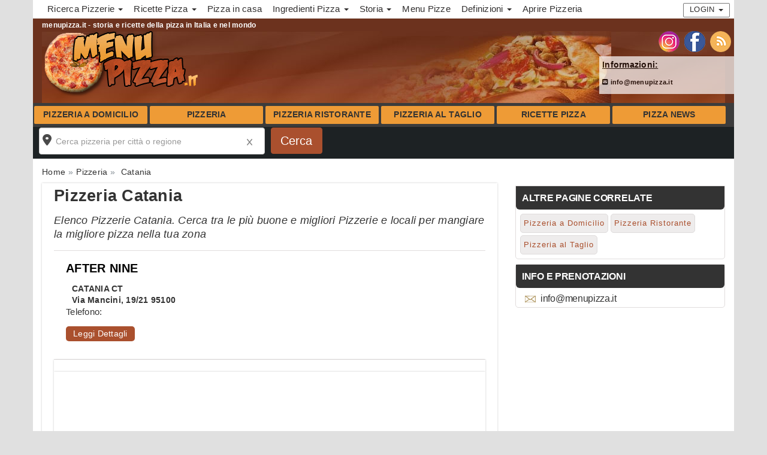

--- FILE ---
content_type: text/html; charset=UTF-8
request_url: https://www.menupizza.it/pizzeria/catania/
body_size: 9786
content:
 <!DOCTYPE html>
<html lang="it">
<head>
<meta charset="UTF-8">
<meta http-equiv="X-UA-Compatible" content="IE=edge">
<meta name="viewport" content="width=device-width, initial-scale=1">
<link rel="icon" type="image/x-icon" href="https://www.menupizza.it/cmsportal/site_model/model/1-Standard2-0/images/favicon.ico">
<title>Pizzeria Catania Menu Pizza  | Menupizza.it</title>
<meta name="description" content="Pizzeria Catania Menu Pizza: scopri i migliori Menu, Prezzi, Ingredienti e Ricette per mangiare le migliori pizze a Catania" />
<meta name="keywords" content="" />
<meta name="robots" content="index,follow" />
<link rel="canonical" href="https://www.menupizza.it/pizzeria/catania/" />
<link rel="stylesheet" href="https://www.menupizza.it/cmsportal/common/cache/lib/bootstrap/css/bootstrap.min.css">
<link rel="preload" href="https://www.menupizza.it/cmsportal/site_model/model/1-Standard2-0/css/site_model.css" as="style" onload="this.onload=null;this.rel='stylesheet'" />
<link rel="preload" href="https://www.menupizza.it/cmsportal/site_model/model/1-Standard2-0/css/custom.css" as="style" onload="this.onload=null;this.rel='stylesheet'" />
<link rel="preload" href="https://www.menupizza.it/cmsportal/page_model/model/Pizzeria/1-ListaAziende2-0/css/page_model.css" as="style" onload="this.onload=null;this.rel='stylesheet'"/>


<script src="https://www.menupizza.it/cmsportal/common/cache/js/jquery-3.5.1.min.js"></script>
<script async src="https://www.menupizza.it/cmsportal/common/cache/js/fontawesome.js" crossorigin="anonymous"></script>



<link rel="stylesheet" href="https://www.menupizza.it/cmsportal/common/cache/js/daterangepicker/daterangepicker.css" media="print" onload="this.media='all'" />
<link rel="stylesheet" href="https://www.menupizza.it/cmsportal/common/cache/js/jqueryui/jquery-ui.css" media="print" onload="this.media='all'"><script defer src="https://www.menupizza.it/cmsportal/common/cache/js/jqueryui/jquery-ui.js"></script><script defer src="https://www.menupizza.it/cmsportal/common/cache/js/jqueryui/touch-punch.min.js"></script>

<meta name="google-site-verification" content="GXHF-d4QTFbcs2FlRly6vQywx3LdJswa5hzNz5beeoA" />
<!-- Global site tag (gtag.js) - Google Analytics -->
<script async src="https://www.googletagmanager.com/gtag/js?id=G-H97KH4C0TN"></script>
<script>
  window.dataLayer = window.dataLayer || [];
  function gtag(){dataLayer.push(arguments);}
  gtag('js', new Date());

  gtag('config', 'G-H97KH4C0TN');
</script>
</head>
  <body class="page_type_2 italia">
	<header class="container bg_theme_header">
		<div class="top-nav bg_theme_second">
				<nav class="navbar navbar-default">
					<div class="container">
						<div class="navbar-header">
							 <button type="button" class="navbar-toggle collapsed" data-toggle="collapse" data-target="#navbar1" aria-expanded="false" aria-controls="navbar1" id="button-menu-mobile">
							   <span class="sr-only">Toggle navigation</span>
							   <span class="icon-bar"></span>
							   <span class="icon-bar"></span>
							   <span class="icon-bar"></span>
							 </button>
							
								
								 <!-- menu login non loggato visibile su mobile -->
								<div class="visible-xs pull-right ins-annuncio-mobile login-mobile">
									<div class="pull-left">
										

										
											
												
											
											
												
											
											
												<div class="pull-left icon-mail-mobile"><a style="padding: 15px;" href="mailto:info@menupizza.it?subject=RichiestaInfo" class="link-mail" title="Invia Email"></a></div>
											
										
									</div>
									<ul class="nav navbar-nav navbar-nav-login pull-left">
										<li class="dropdown">
											<a href="#" class="dropdown-toggle collapsed" data-toggle="collapse" data-target="#login-dp-mobile" aria-expanded="false" aria-controls="login-dp-mobile" id="button-login-mobile">Login <span class="caret"></span></a>
										</li>
									</ul>
								</div>
								<!-- fine menu login non loggato visibile su mobile -->
								
								
							
						</div>
						
							
							<!-- menu login non loggato visibile su mobile -->
							<ul id="login-dp-mobile" class="form-login collapse navbar-collapse">
								<li>
									<div class="row">
										<div class="col-md-12">
											<form class="form login-nav" method="post" action="/login" accept-charset="UTF-8">
												<div class="form-group">
													<label class="sr-only" for="Email">Email</label>
													<input type="email" class="form-control" id="Email" name="Email" placeholder="Email" required>
												</div>
												<div class="form-group">
													<label class="sr-only" for="Password">Password</label>
													<input type="password" class="form-control" id="Password" name="Password" placeholder="Password" required>
												</div>
												<div class="form-group">
													<button type="submit" class="btn btn-primary btn-block">Accedi</button>
												</div>
											</form>
											<div class="help-block">
												<a href="/recovery" title="Recupero Password" rel="nofollow">Hai dimenticato la Password?</a>
												<br>Sei nuovo? <a href="/register" class="red" title="registrazione" rel="nofollow"><b>REGISTRATI</b></a> per inserire un Annuncio
											</div>
										</div>
									</div>
								</li>
							</ul>
							<!-- fine menu login non loggato visibile su mobile -->
							
							
						
						<div id="navbar1" class="top-menu collapse navbar-collapse">
							
							<ul id="nav"><li class='dropdown menu_37736'><span class="li_child"  class="dropdown-toggle" data-toggle="dropdown" aria-haspopup="true" aria-expanded="false" aria-disabled="true" >Ricerca Pizzerie <span class="caret"></span></span><ul class='dropdown-menu'><li class='menu_31470'><a href='/pizzeria/' title='Cerca Pizzerie per citta in tutta Italia, Roma, Milano, Torino, Napoli'>Cerca Pizzerie</a></li><li class='menu_31472'><a href='/pizzeria-a-domicilio/' title='Cerca Pizzerie a Domicilio per citta in tutta Italia, Roma, Milano, Torino, Napoli'>Cerca Pizzerie Domicilio</a></li><li class='menu_31474'><a href='/pizzeria-ristorante/' title='Cerca Pizzerie Ristoranti per citta in tutta Italia, Roma, Milano, Torino, Napoli'>Cerca Pizzerie Ristoranti</a></li><li class='menu_31476'><a href='/pizzeria-al-taglio/' title='Cerca Pizzerie al Taglio trancio per citta in tutta Italia, Roma, Milano, Torino, Napoli'>Cerca Pizzerie al Taglio</a></li></ul></li><li class='dropdown menu_37738'><span class="li_child"  class="dropdown-toggle" data-toggle="dropdown" aria-haspopup="true" aria-expanded="false" aria-disabled="true" >Ricette Pizza <span class="caret"></span></span><ul class='dropdown-menu'><li class='menu_31478'><a href='/ricette-pizza/' title='Ricette di pizza con foto, tradizionale, al piatto, al forno, al trancio'>Ricette di Pizza</a></li><li class='menu_31460'><a href='/ricetta-della-vera-pizza-napoletana.html' title='Ricetta della vera Pizza Napoletana'>Ricetta Pizza Napoletana</a></li><li class='menu_31480'><a href='/ricette-pizza-rustica/' title='Ricette di Pizza Rustica, Torte Rustiche dolci e salate, locali e regionali'>Ricette di Pizza Rustica</a></li><li class='menu_31482'><a href='/ricette-pizza-focaccia/' title='Ricette di pizza focacce, torte salate, pane tradizionale'>Ricette di Pizza Focacce</a></li><li class='menu_31484'><a href='/ricette-pizza-di-pasqua/' title='Ricette di pizza pasquale, al formaggio, salata, rustica, fatta in casa, ricette regionali'>Ricette di Pizza Pasquale</a></li></ul></li><li class='menu_31456'><a href='/ricetta-della-pizza-fatta-in-casa.html' title='ricetta della pizza fatta in casa'>Pizza in casa</a></li><li class='dropdown menu_37742'><span class="li_child"  class="dropdown-toggle" data-toggle="dropdown" aria-haspopup="true" aria-expanded="false" aria-disabled="true" >Ingredienti Pizza <span class="caret"></span></span><ul class='dropdown-menu'><li class='menu_31454'><a href='/calorie-della-pizza.html' title='Calorie della Pizza'>Pizza Calorie</a></li><li class='menu_31452'><a href='/cottura-pizza-forno.html' title='cottura pizza forno'>Pizza Cottura</a></li><li class='menu_31448'><a href='/pizza-ingredienti-impasto.html' title='ingredienti per impasto della pizza'>Pizza Ingredienti</a></li><li class='menu_31450'><a href='/ricetta-impasto-per-pizza.html' title='La Ricetta dell impasto per pizza'>Pizza Impasto</a></li></ul></li><li class='dropdown menu_37734'><span class="li_child"  class="dropdown-toggle" data-toggle="dropdown" aria-haspopup="true" aria-expanded="false" aria-disabled="true" >Storia <span class="caret"></span></span><ul class='dropdown-menu'><li class='menu_31430'><a href='/cosa-significa-pizza.html' title='Cosa significa Pizza'>Cosa significa Pizza</a></li><li class='menu_31432'><a href='/la-storia-della-pizza.html' title='La Storia della Pizza'>Storia della Pizza</a></li><li class='menu_31434'><a href='/storia-della-pizza-in-italia.html' title='La storia della pizza in Italia'>La pizza in Italia</a></li><li class='menu_31436'><a href='/storia-della-pizza-nel-mondo.html' title='La storia della pizza nel Mondo'>La pizza nel Mondo</a></li><li class='menu_31438'><a href='/il-pizzaiolo.html' title='Il Pizzaiolo'>Il Pizzaiolo</a></li><li class='menu_31458'><a href='/storia-della-vera-pizza-napoletana.html' title='Storia della vera Pizza Napoletana'>Pizza Napoletana</a></li></ul></li><li class='menu_31462'><a href='/come-scrivere-menu-pizzeria.html' title='Scrivere un Menu Pizzeria'>Menu Pizze</a></li><li class='dropdown menu_37740'><span class="li_child"  class="dropdown-toggle" data-toggle="dropdown" aria-haspopup="true" aria-expanded="false" aria-disabled="true" >Definizioni <span class="caret"></span></span><ul class='dropdown-menu'><li class='menu_31444'><a href='/guida-delle-osterie-in-italia.html' title='Guida delle Osterie in Italia'>Le Osterie</a></li><li class='menu_31446'><a href='/la-guida-delle-trattorie-in-italia.html' title='La guida delle trattorie in Italia'>Le Trattorie</a></li></ul></li><li class='menu_31466'><a href='/come-aprire-una-pizzeria-al-taglio.html' title='come aprire una pizzeria al taglio'>Aprire Pizzeria</a></li></ul>
							
							<div class="visible-xs menu-social-mobile text-center m-t-10 m-b-10">
								 
									<a href="https://www.instagram.com/menu.pizza/" title="Seguici sulla pagina Instagram di menupizza.it" target="_blank"><img src="/cmsportal/common/cache/images/ig.png" alt="Seguici sulla pagina Instagram di menupizza.it" height="35" width="35" loading="lazy"></a>
								
								 
									<a href="https://www.facebook.com/menupizza" title="Seguici sulla pagina Facebook di menupizza.it" target="_blank"><img src="/cmsportal/common/cache/images/fb.png" alt="Seguici sulla pagina Facebook di menupizza.it" height="35" width="35" loading="lazy"></a>
								
								 
									<a href="/rss/articles/index.php" title="Abbonati al Feed Rss di menupizza.it" target="_blank"><img src="/cmsportal/common/cache/images/rss.png" alt="Segui Feed Rss" height="35" width="35" loading="lazy"></a>
								
							</div>
							
								
								<!-- menu login non loggato visibile su desktop -->
									<div class="hidden-xs pull-right navbar-right">
										<ul class="nav navbar-nav navbar-nav-login pull-left">
											<li class="dropdown">
												<a href="#" class="dropdown-toggle" data-toggle="dropdown">Login <span class="caret"></span></a>
												<ul id="login-dp" class="dropdown-menu">
													<li>
														<div class="row">
															<div class="col-md-12">
																<form class="form login-nav" method="post" action="/login" accept-charset="UTF-8">
																	<div class="form-group">
																		<label class="sr-only" for="Email">Email</label>
																		<input type="email" class="form-control" id="Email" name="Email" placeholder="Email" required>
																	</div>
																	<div class="form-group">
																		<label class="sr-only" for="Password">Password</label>
																		<input type="password" class="form-control" id="Password" name="Password" placeholder="Password" required>
																	</div>
																	<div class="form-group">
																		<button type="submit" class="btn btn-primary btn-block">Accedi</button>
																	</div>
																</form>
																<div class="help-block">
																	<a href="/recovery" title="Recupero Password" rel="nofollow">Hai dimenticato la Password?</a>
																	<br>Sei nuovo? <a href="/register" class="red" title="registrazione" rel="nofollow"><b>REGISTRATI</b></a> per inserire un Annuncio
																</div>
															</div>
															
														</div>
													</li>
												</ul>
											</li>
										</ul>
									</div>
								<!-- fine menu login non loggato visibile su desktop -->
								
								
							
						</div>
					</div>
				</nav>
		</div>
		<span class="caption-page">menupizza.it - storia e ricette della pizza in Italia e nel mondo</span>
		<div class="header-content">
			<div class="logo">
				
				<a href="/" title="Home menupizza.it"><img loading="eager" src="/cmsportal/common/cache/images/logos/1295371185.jpg" alt="Home menupizza.it" class="img-responsive"></a>
				
			</div>
			<div class="header-content-right">
				<div id="contact_dx">
					<div class="social hidden-xs">
						<ul>
						 
							<li><a href="https://www.instagram.com/menu.pizza/" title="Seguici sulla pagina Instagram di menupizza.it" target="_blank"><img src="/cmsportal/common/cache/images/ig.png" alt="Seguici sulla pagina Instagram di menupizza.it" loading="lazy" height="35" width="35"></a></li>
						
						 
							<li><a href="https://www.facebook.com/menupizza" title="Seguici sulla pagina Facebook di menupizza.it" target="_blank"><img src="/cmsportal/common/cache/images/fb.png" alt="Seguici sulla pagina Facebook di menupizza.it" loading="lazy" height="35" width="35"></a></li>
						
						 
							<li><a href="/rss/articles/index.php" title="Abbonati al Feed Rss di menupizza.it" target="_blank"><img src="/cmsportal/common/cache/images/rss.png" alt="Segui Feed Rss" loading="lazy" height="35" width="35"></a></li>
						
						</ul>
					</div>
					<div class="info hidden-xs">
						

						
							
								<span class="contact_label"><p><strong><u>Informazioni:</u></strong></p></span>
							
							
								
							
							
								 <p><a href="mailto:info@menupizza.it?subject=RichiestaInfo" class="link-mail"><i class="fa-solid fa-square-envelope"></i> info@menupizza.it</a> </p>
							
						
					</div>
				</div>
			</div>

		</div>
		<div class="clear"></div>
		   <nav class="navbar navbar-default navsticky">
			   <div id="navbar2" class="nocollapse nonavbar-collapse">
			   
				 <ul class="nav navbar-nav nocollapsenavbar"><li class='menu_36208'><a href='/pizzeria-a-domicilio/' title='Cerca Pizzerie a Domicilio'>Pizzeria a Domicilio</a></li><li class='menu_36206'><a href='/pizzeria/' title='Cerca Pizzerie'>Pizzeria</a></li><li class='menu_36210'><a href='/pizzeria-ristorante/' title='Cerca Pizzerie Ristoranti'>Pizzeria Ristorante</a></li><li class='menu_36212'><a href='/pizzeria-al-taglio/' title='Cerca Pizzerie al Taglio al trancio'>Pizzeria al Taglio</a></li><li class='menu_36198'><a href='/ricette-pizza/' title='Ricette Pizza'>Ricette Pizza</a></li><li class='menu_36214'><a href='/pizza-news/' title='Pizza News'>Pizza News</a></li></ul>
				
			   </div>
		   </nav>
	</header>
	<div class="container p-l-0 p-r-0 bg_theme_first">
		
			
				<div >
					<div id="box-search-mobile">
						<div class="search_precompiled col-xs-12">
								<div class="wrapper">
									<div class="content">
										<div class="where"><span class="empty">Dove vuoi andare? cerca per citt&agrave; o regione</span></div>
										<div class="others"></div>
									</div>
								</div>
						</div>
						
					</div>

					<form id="search_form" name="search_form" action="/cmsportal/module/search/search.php" method="GET">
					<div class="box-search m-t-20 m-b-20">
						<div class="row">
							
								<div class="geo col-md-4">
	<div class="form-group">
		<div class="search-container">
		<input type="text" class="form-control" id="val" name="val" placeholder="Cerca pizzeria per citt&agrave; o regione" value="" maxlength="50" required>
		<div id="search-autocomplete"></div>
		<span class="reset"></span>
		</div>
		<script>
$(document).ready(function(){
	$(function() {
		// URL del file JSON contenente i risultati di ricerca
		var url = "/cmsportal/module/search/json/data.json";

		// Funzione di autocompletamento
		$("#val").autocomplete({
			source: function(request, response) {
				$.ajax({
					url: url,
					dataType: "json",
					success: function(data) {
						// Filtra i risultati in base al termine di ricerca
						var results = $.map(data, function(item) {
							if ((item.Name.toLowerCase().indexOf(request.term.toLowerCase()) !== -1) || (item.Region.toLowerCase().indexOf(request.term.toLowerCase()) !== -1)) {
								return {
									label: item.Name + ((item.Region != '') ? ', '+item.Region :"")+", "+item.Country,
									region: item.Region,
									F_Nazione: item.F_Nazione,
									F_Regione: item.F_Regione,
									F_Provincia: item.F_Provincia,
									F_Citta: item.F_Citta,
									val_type: item.val_type,
									SlugGeo: item.SlugGeo
								};
							}
						});
						response(results.slice(0, 6));
					}
				});
			},
			minLength: 0,
			appendTo: "#search-autocomplete",
			select: function(event, ui) {
				// Azioni da compiere quando un elemento viene selezionato
				//console.log("Hai selezionato: " + ui.item.label);
				var region=ui.item.region;
				var F_Nazione=ui.item.F_Nazione;
				var F_Regione=ui.item.F_Regione;
				var F_Provincia=ui.item.F_Provincia;
				var F_Citta=ui.item.F_Citta;
				var val_type=ui.item.val_type;
				var SlugGeo=ui.item.SlugGeo;
				$("#F_Nazione").val(F_Nazione);
				$("#F_Regione").val(F_Regione);
				$("#F_Provincia").val(F_Provincia);
				$("#F_Citta").val(F_Citta);
				$("#val_type").val(val_type);
				$("#SlugGeo").val(SlugGeo);
				$("#autocomplete").val("1");
			}
		});
		$("#val").focus(function(){
			$(this).keydown();
		}); 
	});
	
	$(function() {
		$( "#search_form .submit_search" ).on( "click", function( event ) {
			var val_search=$("#val").val();
			if( val_search.indexOf(",") >= 0){
				$('#search_form').submit();
			}else{
				//alert( "Non contiene virgola, modifica valori input poi submit" );
				$.ajax({
					url: "/cmsportal/module/search/include/get_searchval_json.php", 
					dataType: "json",
					async: false,
					data: {"val_search": val_search},  
					success: function(json){
							if(json.Name!=""){
								$("#val").val(json.Name + ((json.Region != '') ? ', '+json.Region :"")+ ((json.Country != '') ? ', '+json.Country :""));
								$("#F_Nazione").val(json.F_Nazione);
								$("#F_Regione").val(json.F_Regione);
								$("#F_Provincia").val(json.F_Provincia);
								$("#F_Citta").val(json.F_Citta);
								$("#val_type").val(json.val_type);
								$("#SlugGeo").val(json.SlugGeo);
							}
					},
					error:  function(richiesta,stato){
							errore= "<b>AJAX fallita:</b><br>"+richiesta.status+" "+stato;
								$("#errprovincia").html(errore);
								return false;
					}
				});
			}
		});
	});

});
</script>
		<input type="hidden" id="val_type" name="val_type" value="">
		<input type="hidden" id="F_Nazione" name="F_Nazione" value="">
		<input type="hidden" id="F_Regione" name="F_Regione" value="">
		<input type="hidden" id="F_Provincia" name="F_Provincia" value="">
		<input type="hidden" id="F_Citta" name="F_Citta" value="">
		<input type="hidden" id="SlugGeo" name="SlugGeo" value="">
	</div>
</div>
							
							<script>
							  $(document).ready(function(){
								$("#search_form").on('submit',function(e) {
									$("#Invia_Richiesta").prop("disabled",true);
								});

								$("#search_form").on('click', function(e){
								  $(".box-contact-stycky").css("display", "none").fadeOut();
								});
							});
							</script>
							<div class="col-md-1">
								<div class="form-group"><input value="Cerca" name="submit" id="submit_search" class="btn btn-primary btn-block submit_search" type="submit"></div>
							</div>
						</div>
					</div>
					<input type="hidden" name="search" value="search"> 
					</form>
				</div>
			
		
		<main id="info-home" class="row">   
			
				<div class="col-md-12 hidden-xs breadcrumb-content">
					
					<ol class="breadcrumb" itemscope itemtype="http://schema.org/BreadcrumbList"><li class="breadcrumb-item" itemprop="itemListElement" itemscope itemtype="http://schema.org/ListItem"><a href='/' itemprop="item"><span itemprop="name">Home</span></a><meta itemprop="position" content="1" /></li><li class="breadcrumb-item" itemprop="itemListElement" itemscope
      itemtype="http://schema.org/ListItem"><a itemprop="item" href='/pizzeria/' title='Menu Pizza Cerca Pizzerie'><span itemprop="name">Pizzeria</span></a><meta itemprop="position" content="2" /></li><li class="breadcrumb-item" itemprop="itemListElement" itemscope itemtype="http://schema.org/ListItem"><span itemprop="name"> Catania</span><meta itemprop="position" content="3" /></li></ol>
				</div>
			
			
				<div class="col-md-12 box-content-container">
	<div class="left-cloumn col-md-8">
		<div class="box-container">
			<div class="header-category">
				<h1 class="page-title">Pizzeria Catania
				</h1>
				
					<h2 id="sub_title_page">Elenco Pizzerie Catania. Cerca tra le pi&ugrave; buone e migliori Pizzerie e locali per mangiare la migliore pizza nella tua zona</h2>
				
			</div>
			
			
			<section id="list-category" class="col-md-12 p-l-0 p-r-0 no-border">
				
					
						
					
					<article class="visual1 bg_theme_second col-md-12 col-sm-12 col-xs-12">
	<div class="visual1-wrapper" itemscope itemtype="http://schema.org/LocalBusiness">
		
		<div class="content_info">
			<h3 itemprop="name"><a href="https://www.menupizza.it/pizzeria/32300/after-nine-catania/" title="Clicca link a AFTER NINE ">AFTER NINE </a></h3>
			<div class="visual1-datelocation col-md-12 col-sm-12 col-xs-12 p-l-0">	
				<div class="visual1-location" itemprop="location" itemscope itemtype="http://schema.org/Place">
	<div itemprop="name">
	<div itemprop="address" itemscope itemtype="http://schema.org/PostalAddress">
		<span itemprop="addressLocality">CATANIA</span> <span itemprop="addressRegion">CT</span> 
		<br><span itemprop="streetAddress"> Via Mancini, 19/21 95100</span>
	</div>
	</div>
</div>
			</div>
			 Telefono: <span itemprop="telephone"></span>
			 <div class="visual1-description" itemprop="description"><p></p></div>
			<span class="visual1-more"><a itemprop="url" href="https://www.menupizza.it/pizzeria/32300/after-nine-catania/" title="Leggi tutto AFTER NINE ">Leggi Dettagli</a></span>	
		</div>
	</div>
</article>
				
					
						
							<div class="box-container col-md-12"></div>
							<div class="box-container col-md-12"><script async src="//pagead2.googlesyndication.com/pagead/js/adsbygoogle.js"></script>
<!-- Aziende_Rectangle_arancio -->
<ins class="adsbygoogle"
     style="display:inline-block;width:100%;height:280px"
     data-ad-client="ca-pub-6318808103372545"
     data-ad-slot="8542622971"></ins>
<script>
(adsbygoogle = window.adsbygoogle || []).push({});
</script></div>
						
					
					<article class="visual1 bg_theme_second col-md-12 col-sm-12 col-xs-12">
	<div class="visual1-wrapper" itemscope itemtype="http://schema.org/LocalBusiness">
		
		<div class="content_info">
			<h3 itemprop="name"><a href="https://www.menupizza.it/pizzeria/32316/al-capriccio-di-chiarina-francesco-catania/" title="Clicca link a AL CAPRICCIO DI CHIARINA FRANCESCO ">AL CAPRICCIO DI CHIARINA FRANCESCO </a></h3>
			<div class="visual1-datelocation col-md-12 col-sm-12 col-xs-12 p-l-0">	
				<div class="visual1-location" itemprop="location" itemscope itemtype="http://schema.org/Place">
	<div itemprop="name">
	<div itemprop="address" itemscope itemtype="http://schema.org/PostalAddress">
		<span itemprop="addressLocality">CATANIA</span> <span itemprop="addressRegion">CT</span> 
		<br><span itemprop="streetAddress"> Via Galermo, 302 95123</span>
	</div>
	</div>
</div>
			</div>
			 Telefono: <span itemprop="telephone"></span>
			 <div class="visual1-description" itemprop="description"><p></p></div>
			<span class="visual1-more"><a itemprop="url" href="https://www.menupizza.it/pizzeria/32316/al-capriccio-di-chiarina-francesco-catania/" title="Leggi tutto AL CAPRICCIO DI CHIARINA FRANCESCO ">Leggi Dettagli</a></span>	
		</div>
	</div>
</article>
				
					
						
					
					<article class="visual1 bg_theme_second col-md-12 col-sm-12 col-xs-12">
	<div class="visual1-wrapper" itemscope itemtype="http://schema.org/LocalBusiness">
		
		<div class="content_info">
			<h3 itemprop="name"><a href="https://www.menupizza.it/pizzeria/32322/al-cavalier-roxy-catania/" title="Clicca link a AL CAVALIER ROXY ">AL CAVALIER ROXY </a></h3>
			<div class="visual1-datelocation col-md-12 col-sm-12 col-xs-12 p-l-0">	
				<div class="visual1-location" itemprop="location" itemscope itemtype="http://schema.org/Place">
	<div itemprop="name">
	<div itemprop="address" itemscope itemtype="http://schema.org/PostalAddress">
		<span itemprop="addressLocality">CATANIA</span> <span itemprop="addressRegion">CT</span> 
		<br><span itemprop="streetAddress"> Piazza F. Di Svevia, 51 95121</span>
	</div>
	</div>
</div>
			</div>
			 Telefono: <span itemprop="telephone"></span>
			 <div class="visual1-description" itemprop="description"><p></p></div>
			<span class="visual1-more"><a itemprop="url" href="https://www.menupizza.it/pizzeria/32322/al-cavalier-roxy-catania/" title="Leggi tutto AL CAVALIER ROXY ">Leggi Dettagli</a></span>	
		</div>
	</div>
</article>
				
					
						
					
					<article class="visual1 bg_theme_second col-md-12 col-sm-12 col-xs-12">
	<div class="visual1-wrapper" itemscope itemtype="http://schema.org/LocalBusiness">
		
		<div class="content_info">
			<h3 itemprop="name"><a href="https://www.menupizza.it/pizzeria/32422/antichi-sapori-f-lli-litrico-di-litrico-agatino-c-s-n-c-catania/" title="Clicca link a ANTICHI SAPORI - F.LLI LITRICO DI LITRICO AGATINO &amp; C. S.N.C. ">ANTICHI SAPORI - F.LLI LITRICO DI LITRICO AGATINO &amp; C. S.N.C. </a></h3>
			<div class="visual1-datelocation col-md-12 col-sm-12 col-xs-12 p-l-0">	
				<div class="visual1-location" itemprop="location" itemscope itemtype="http://schema.org/Place">
	<div itemprop="name">
	<div itemprop="address" itemscope itemtype="http://schema.org/PostalAddress">
		<span itemprop="addressLocality">CATANIA</span> <span itemprop="addressRegion">CT</span> 
		<br><span itemprop="streetAddress"> Via S. Angelo Custode, 70 95121</span>
	</div>
	</div>
</div>
			</div>
			 Telefono: <span itemprop="telephone"></span>
			 <div class="visual1-description" itemprop="description"><p></p></div>
			<span class="visual1-more"><a itemprop="url" href="https://www.menupizza.it/pizzeria/32422/antichi-sapori-f-lli-litrico-di-litrico-agatino-c-s-n-c-catania/" title="Leggi tutto ANTICHI SAPORI - F.LLI LITRICO DI LITRICO AGATINO &amp; C. S.N.C. ">Leggi Dettagli</a></span>	
		</div>
	</div>
</article>
				
					
						
					
					<article class="visual1 bg_theme_second col-md-12 col-sm-12 col-xs-12">
	<div class="visual1-wrapper" itemscope itemtype="http://schema.org/LocalBusiness">
		
		<div class="content_info">
			<h3 itemprop="name"><a href="https://www.menupizza.it/pizzeria/32432/antico-rustico-di-sorrentino-lilia-lucia-kelly-catania/" title="Clicca link a ANTICO RUSTICO DI SORRENTINO LILIA LUCIA KELLY ">ANTICO RUSTICO DI SORRENTINO LILIA LUCIA KELLY </a></h3>
			<div class="visual1-datelocation col-md-12 col-sm-12 col-xs-12 p-l-0">	
				<div class="visual1-location" itemprop="location" itemscope itemtype="http://schema.org/Place">
	<div itemprop="name">
	<div itemprop="address" itemscope itemtype="http://schema.org/PostalAddress">
		<span itemprop="addressLocality">CATANIA</span> <span itemprop="addressRegion">CT</span> 
		<br><span itemprop="streetAddress"> Via Palermo, 43 95122</span>
	</div>
	</div>
</div>
			</div>
			 Telefono: <span itemprop="telephone"></span>
			 <div class="visual1-description" itemprop="description"><p></p></div>
			<span class="visual1-more"><a itemprop="url" href="https://www.menupizza.it/pizzeria/32432/antico-rustico-di-sorrentino-lilia-lucia-kelly-catania/" title="Leggi tutto ANTICO RUSTICO DI SORRENTINO LILIA LUCIA KELLY ">Leggi Dettagli</a></span>	
		</div>
	</div>
</article>
				
					
						
					
					<article class="visual1 bg_theme_second col-md-12 col-sm-12 col-xs-12">
	<div class="visual1-wrapper" itemscope itemtype="http://schema.org/LocalBusiness">
		
		<div class="content_info">
			<h3 itemprop="name"><a href="https://www.menupizza.it/pizzeria/32440/aragosta-rossa-ex-forte-apache-catania/" title="Clicca link a ARAGOSTA ROSSA - EX FORTE APACHE ">ARAGOSTA ROSSA - EX FORTE APACHE </a></h3>
			<div class="visual1-datelocation col-md-12 col-sm-12 col-xs-12 p-l-0">	
				<div class="visual1-location" itemprop="location" itemscope itemtype="http://schema.org/Place">
	<div itemprop="name">
	<div itemprop="address" itemscope itemtype="http://schema.org/PostalAddress">
		<span itemprop="addressLocality">CATANIA</span> <span itemprop="addressRegion">CT</span> 
		<br><span itemprop="streetAddress"> Via Acque Casse, 25 95126</span>
	</div>
	</div>
</div>
			</div>
			 Telefono: <span itemprop="telephone"></span>
			 <div class="visual1-description" itemprop="description"><p></p></div>
			<span class="visual1-more"><a itemprop="url" href="https://www.menupizza.it/pizzeria/32440/aragosta-rossa-ex-forte-apache-catania/" title="Leggi tutto ARAGOSTA ROSSA - EX FORTE APACHE ">Leggi Dettagli</a></span>	
		</div>
	</div>
</article>
				
					
						
					
					<article class="visual1 bg_theme_second col-md-12 col-sm-12 col-xs-12">
	<div class="visual1-wrapper" itemscope itemtype="http://schema.org/LocalBusiness">
		
		<div class="content_info">
			<h3 itemprop="name"><a href="https://www.menupizza.it/pizzeria/32442/arancinissimi-risottissimi-catania/" title="Clicca link a ARANCINISSIMI &amp; RISOTTISSIMI ">ARANCINISSIMI &amp; RISOTTISSIMI </a></h3>
			<div class="visual1-datelocation col-md-12 col-sm-12 col-xs-12 p-l-0">	
				<div class="visual1-location" itemprop="location" itemscope itemtype="http://schema.org/Place">
	<div itemprop="name">
	<div itemprop="address" itemscope itemtype="http://schema.org/PostalAddress">
		<span itemprop="addressLocality">CATANIA</span> <span itemprop="addressRegion">CT</span> 
		<br><span itemprop="streetAddress"> Piazza Michelangelo, 21 95126</span>
	</div>
	</div>
</div>
			</div>
			 Telefono: <span itemprop="telephone"></span>
			 <div class="visual1-description" itemprop="description"><p></p></div>
			<span class="visual1-more"><a itemprop="url" href="https://www.menupizza.it/pizzeria/32442/arancinissimi-risottissimi-catania/" title="Leggi tutto ARANCINISSIMI &amp; RISOTTISSIMI ">Leggi Dettagli</a></span>	
		</div>
	</div>
</article>
				
					
						
					
					<article class="visual1 bg_theme_second col-md-12 col-sm-12 col-xs-12">
	<div class="visual1-wrapper" itemscope itemtype="http://schema.org/LocalBusiness">
		
		<div class="content_info">
			<h3 itemprop="name"><a href="https://www.menupizza.it/pizzeria/32460/bacco-catania/" title="Clicca link a BACCO ">BACCO </a></h3>
			<div class="visual1-datelocation col-md-12 col-sm-12 col-xs-12 p-l-0">	
				<div class="visual1-location" itemprop="location" itemscope itemtype="http://schema.org/Place">
	<div itemprop="name">
	<div itemprop="address" itemscope itemtype="http://schema.org/PostalAddress">
		<span itemprop="addressLocality">CATANIA</span> <span itemprop="addressRegion">CT</span> 
		<br><span itemprop="streetAddress"> Via Milano, 128 95128</span>
	</div>
	</div>
</div>
			</div>
			 Telefono: <span itemprop="telephone"></span>
			 <div class="visual1-description" itemprop="description"><p></p></div>
			<span class="visual1-more"><a itemprop="url" href="https://www.menupizza.it/pizzeria/32460/bacco-catania/" title="Leggi tutto BACCO ">Leggi Dettagli</a></span>	
		</div>
	</div>
</article>
				
					
						
					
					<article class="visual1 bg_theme_second col-md-12 col-sm-12 col-xs-12">
	<div class="visual1-wrapper" itemscope itemtype="http://schema.org/LocalBusiness">
		
		<div class="content_info">
			<h3 itemprop="name"><a href="https://www.menupizza.it/pizzeria/32474/baldoni-bennardo-catania/" title="Clicca link a BALDONI BENNARDO ">BALDONI BENNARDO </a></h3>
			<div class="visual1-datelocation col-md-12 col-sm-12 col-xs-12 p-l-0">	
				<div class="visual1-location" itemprop="location" itemscope itemtype="http://schema.org/Place">
	<div itemprop="name">
	<div itemprop="address" itemscope itemtype="http://schema.org/PostalAddress">
		<span itemprop="addressLocality">CATANIA</span> <span itemprop="addressRegion">CT</span> 
		<br><span itemprop="streetAddress"> Via Montesano, 11 95131</span>
	</div>
	</div>
</div>
			</div>
			 Telefono: <span itemprop="telephone"></span>
			 <div class="visual1-description" itemprop="description"><p></p></div>
			<span class="visual1-more"><a itemprop="url" href="https://www.menupizza.it/pizzeria/32474/baldoni-bennardo-catania/" title="Leggi tutto BALDONI BENNARDO ">Leggi Dettagli</a></span>	
		</div>
	</div>
</article>
				
					
						
					
					<article class="visual1 bg_theme_second col-md-12 col-sm-12 col-xs-12">
	<div class="visual1-wrapper" itemscope itemtype="http://schema.org/LocalBusiness">
		
		<div class="content_info">
			<h3 itemprop="name"><a href="https://www.menupizza.it/pizzeria/32476/balsamo-antonino-catania/" title="Clicca link a BALSAMO ANTONINO ">BALSAMO ANTONINO </a></h3>
			<div class="visual1-datelocation col-md-12 col-sm-12 col-xs-12 p-l-0">	
				<div class="visual1-location" itemprop="location" itemscope itemtype="http://schema.org/Place">
	<div itemprop="name">
	<div itemprop="address" itemscope itemtype="http://schema.org/PostalAddress">
		<span itemprop="addressLocality">CATANIA</span> <span itemprop="addressRegion">CT</span> 
		<br><span itemprop="streetAddress"> Via Palermo, 465 95122</span>
	</div>
	</div>
</div>
			</div>
			 Telefono: <span itemprop="telephone"></span>
			 <div class="visual1-description" itemprop="description"><p></p></div>
			<span class="visual1-more"><a itemprop="url" href="https://www.menupizza.it/pizzeria/32476/balsamo-antonino-catania/" title="Leggi tutto BALSAMO ANTONINO ">Leggi Dettagli</a></span>	
		</div>
	</div>
</article>
				
				
					<ul class="pagination">
						<li><span class='disabled'><i class="icon-angle-left"></i></span></li>
						<li class="active"><a class="active">1</a></li><li><a href="/pizzeria/catania/page/2/"  title="Vai alla pagina 2">2</a></li><li><a href="/pizzeria/catania/page/3/"  title="Vai alla pagina 3">3</a></li><li><a href="/pizzeria/catania/page/4/"  title="Vai alla pagina 4">4</a></li><li><a href="/pizzeria/catania/page/5/"  title="Vai alla pagina 5">5</a></li><li><a href="/pizzeria/catania/page/6/"  title="Vai alla pagina 6">6</a></li><li><a href="/pizzeria/catania/page/7/"  title="Vai alla pagina 7">7</a></li>
						<li class="pgnext"><a rel="next" href="/pizzeria/catania/page/2/" title="Vai alla pagina 2 successiva"><i class="icon-angle-right"></i></a></li>
					</ul>
				
			</section>
			


			
				
			

			 
				<div class="box-container col-md-12"></div>
				<div class="box-container col-md-12"><script async src="//pagead2.googlesyndication.com/pagead/js/adsbygoogle.js"></script>
<!-- Aziende_Rectangle_arancio -->
<ins class="adsbygoogle"
     style="display:inline-block;width:100%;height:280px"
     data-ad-client="ca-pub-6318808103372545"
     data-ad-slot="8542622971"></ins>
<script>
(adsbygoogle = window.adsbygoogle || []).push({});
</script></div>
			
			
				<div id="menu_geo">
					<p>Vedi ancora Pizzeria vicino a Catania:</p>
					 <a href="https://www.menupizza.it/pizzeria/catania/" title="pizzeria catania">Catania</a> | <a href="https://www.menupizza.it/pizzeria/acireale/" title="pizzeria acireale">Acireale</a> | <a href="https://www.menupizza.it/pizzeria/paterno/" title="pizzeria paterno'">Paterno'</a> | <a href="https://www.menupizza.it/pizzeria/misterbianco/" title="pizzeria misterbianco">Misterbianco</a> | <a href="https://www.menupizza.it/pizzeria/caltagirone/" title="pizzeria caltagirone">Caltagirone</a> | <a href="https://www.menupizza.it/pizzeria/adrano/" title="pizzeria adrano">Adrano</a> | <a href="https://www.menupizza.it/pizzeria/aci-catena/" title="pizzeria aci catena">Aci catena</a> | <a href="https://www.menupizza.it/pizzeria/gravina-di-catania/" title="pizzeria gravina di catania">Gravina di catania</a> | <a href="https://www.menupizza.it/pizzeria/mascalucia/" title="pizzeria mascalucia">Mascalucia</a> | <a href="https://www.menupizza.it/pizzeria/giarre/" title="pizzeria giarre">Giarre</a> | <a href="https://www.menupizza.it/pizzeria/belpasso/" title="pizzeria belpasso">Belpasso</a> | <a href="https://www.menupizza.it/pizzeria/biancavilla/" title="pizzeria biancavilla">Biancavilla</a> | <a href="https://www.menupizza.it/pizzeria/san-giovanni-la-punta/" title="pizzeria san giovanni la punta">San giovanni la punta</a> | <a href="https://www.menupizza.it/pizzeria/tremestieri-etneo/" title="pizzeria tremestieri etneo">Tremestieri etneo</a> | <a href="https://www.menupizza.it/pizzeria/bronte/" title="pizzeria bronte">Bronte</a> | <a href="https://www.menupizza.it/pizzeria/aci-castello/" title="pizzeria aci castello">Aci castello</a> | <a href="https://www.menupizza.it/pizzeria/scordia/" title="pizzeria scordia">Scordia</a> | <a href="https://www.menupizza.it/pizzeria/aci-sant-antonio/" title="pizzeria aci sant'antonio">Aci sant'antonio</a> | <a href="https://www.menupizza.it/pizzeria/palagonia/" title="pizzeria palagonia">Palagonia</a> | <a href="https://www.menupizza.it/pizzeria/riposto/" title="pizzeria riposto">Riposto</a> | <a href="https://www.menupizza.it/pizzeria/grammichele/" title="pizzeria grammichele">Grammichele</a> | <a href="https://www.menupizza.it/pizzeria/mascali/" title="pizzeria mascali">Mascali</a> | <a href="https://www.menupizza.it/pizzeria/pedara/" title="pizzeria pedara">Pedara</a> | <a href="https://www.menupizza.it/pizzeria/san-gregorio-di-catania/" title="pizzeria san gregorio di catania">San gregorio di catania</a> | <a href="https://www.menupizza.it/pizzeria/randazzo/" title="pizzeria randazzo">Randazzo</a> | <a href="https://www.menupizza.it/pizzeria/motta-sant-anastasia/" title="pizzeria motta sant'anastasia">Motta sant'anastasia</a> | <a href="https://www.menupizza.it/pizzeria/ramacca/" title="pizzeria ramacca">Ramacca</a> | <a href="https://www.menupizza.it/pizzeria/trecastagni/" title="pizzeria trecastagni">Trecastagni</a> | <a href="https://www.menupizza.it/pizzeria/santa-venerina/" title="pizzeria santa venerina">Santa venerina</a> | <a href="https://www.menupizza.it/pizzeria/aci-trezza/" title="pizzeria aci trezza">Aci trezza</a> | <a href="https://www.menupizza.it/pizzeria/san-giovanni-di-galermo/" title="pizzeria san giovanni di galermo">San giovanni di galermo</a> | <a href="https://www.menupizza.it/pizzeria/pasteria/" title="pizzeria pasteria">Pasteria</a> | <a href="https://www.menupizza.it/pizzeria/san-giovanni-montebello/" title="pizzeria san giovanni montebello">San giovanni montebello</a> | <a href="https://www.menupizza.it/pizzeria/san-giuseppe-alla-rena/" title="pizzeria san giuseppe alla rena">San giuseppe alla rena</a> | <a href="https://www.menupizza.it/pizzeria/piano-tavola/" title="pizzeria piano tavola">Piano tavola</a> | <a href="https://www.menupizza.it/pizzeria/raddusa/" title="pizzeria raddusa">Raddusa</a> | <a href="https://www.menupizza.it/pizzeria/piano-d-arci/" title="pizzeria piano d'arci">Piano d'arci</a> | <a href="https://www.menupizza.it/pizzeria/picanello/" title="pizzeria picanello">Picanello</a> | <a href="https://www.menupizza.it/pizzeria/piano-d-api/" title="pizzeria piano d'api">Piano d'api</a> | <a href="https://www.menupizza.it/pizzeria/pisano-etneo/" title="pizzeria pisano etneo">Pisano etneo</a> | <a href="https://www.menupizza.it/pizzeria/pozzillo/" title="pizzeria pozzillo">Pozzillo</a> | <a href="https://www.menupizza.it/pizzeria/piedimonte-etneo/" title="pizzeria piedimonte etneo">Piedimonte etneo</a> | <a href="https://www.menupizza.it/pizzeria/presa/" title="pizzeria presa">Presa</a> | <a href="https://www.menupizza.it/pizzeria/puntalazzo/" title="pizzeria puntalazzo">Puntalazzo</a> | <a href="https://www.menupizza.it/pizzeria/ragalna/" title="pizzeria ragalna">Ragalna</a> | <a href="https://www.menupizza.it/pizzeria/san-leonardello/" title="pizzeria san leonardello">San leonardello</a> | <a href="https://www.menupizza.it/pizzeria/scillichenti/" title="pizzeria scillichenti">Scillichenti</a> | <a href="https://www.menupizza.it/pizzeria/sferro/" title="pizzeria sferro">Sferro</a> | <a href="https://www.menupizza.it/pizzeria/solicchiata/" title="pizzeria solicchiata">Solicchiata</a> | <a href="https://www.menupizza.it/pizzeria/stazzo/" title="pizzeria stazzo">Stazzo</a> | <a href="https://www.menupizza.it/pizzeria/torre-archirafi/" title="pizzeria torre archirafi">Torre archirafi</a> | <a href="https://www.menupizza.it/pizzeria/zia-lisa/" title="pizzeria zia lisa">Zia lisa</a> | <a href="https://www.menupizza.it/pizzeria/trepunti/" title="pizzeria trepunti">Trepunti</a> | <a href="https://www.menupizza.it/pizzeria/vena/" title="pizzeria vena">Vena</a> | <a href="https://www.menupizza.it/pizzeria/verzella/" title="pizzeria verzella">Verzella</a> | <a href="https://www.menupizza.it/pizzeria/villaggio-san-francesco/" title="pizzeria villaggio san francesco">Villaggio san francesco</a> | <a href="https://www.menupizza.it/pizzeria/vizzini/" title="pizzeria vizzini">Vizzini</a> | <a href="https://www.menupizza.it/pizzeria/sarro/" title="pizzeria sarro">Sarro</a> | <a href="https://www.menupizza.it/pizzeria/sant-alfio/" title="pizzeria sant'alfio">Sant'alfio</a> | <a href="https://www.menupizza.it/pizzeria/sant-agata-li-battiati/" title="pizzeria sant'agata li battiati">Sant'agata li battiati</a> | <a href="https://www.menupizza.it/pizzeria/san-michele-di-ganzaria/" title="pizzeria san michele di ganzaria">San michele di ganzaria</a> | <a href="https://www.menupizza.it/pizzeria/san-nullo/" title="pizzeria san nullo">San nullo</a> | <a href="https://www.menupizza.it/pizzeria/san-pietro-clarenza/" title="pizzeria san pietro clarenza">San pietro clarenza</a> | <a href="https://www.menupizza.it/pizzeria/san-pietro-di-caltagirone/" title="pizzeria san pietro di caltagirone">San pietro di caltagirone</a> | <a href="https://www.menupizza.it/pizzeria/santa-maria-degli-ammalati/" title="pizzeria santa maria degli ammalati">Santa maria degli ammalati</a> | <a href="https://www.menupizza.it/pizzeria/viagrande/" title="pizzeria viagrande">Viagrande</a> | <a href="https://www.menupizza.it/pizzeria/santa-maria-di-licodia/" title="pizzeria santa maria di licodia">Santa maria di licodia</a> | <a href="https://www.menupizza.it/pizzeria/santa-maria-goretti/" title="pizzeria santa maria goretti">Santa maria goretti</a> | <a href="https://www.menupizza.it/pizzeria/santa-maria-la-stella/" title="pizzeria santa maria la stella">Santa maria la stella</a> | <a href="https://www.menupizza.it/pizzeria/santa-tecla-di-acireale/" title="pizzeria santa tecla di acireale">Santa tecla di acireale</a>
				</div>
			
			
		</div>
	</div>
	<div class="right-cloumn col-md-4 col-xs-12">
			
				<aside>
	
		
	
	
		<div class="box-sidebar">
			<div class="box-sidebar-wrapper">
			<h4>Altre Pagine correlate</h4>
				<div id="menu_figli_correnti" class="bg_external">
					<ul><li><a href='/pizzeria-a-domicilio/' title='Cerca Pizzerie a Domicilio'>Pizzeria a Domicilio</a></li><li><a href='/pizzeria-ristorante/' title='Cerca Pizzerie Ristoranti'>Pizzeria Ristorante</a></li><li><a href='/pizzeria-al-taglio/' title='Cerca Pizzerie al Taglio al trancio'>Pizzeria al Taglio</a></li></ul>
				</div>
			</div>
		</div>
	

	
		
<div class="box-sidebar">
<div class="box-wrapper">
<h4>Info e Prenotazioni</h4>

<div class="email">
	<span class="icon-mail-widget"></span>
	<a href="mailto:info@menupizza.it?subject=RichiestaInfo" title="Scrivici" class="link-mail">info@menupizza.it</a>
</div>
</div>
</div>

<div class="box-sidebar"><div class="box-sidebar-wrapper no-border"><script async src="//pagead2.googlesyndication.com/pagead/js/adsbygoogle.js"></script>
<!-- Aziende_Responsive_arancio -->
<ins class="adsbygoogle"
     style="display:block"
     data-ad-client="ca-pub-6318808103372545"
     data-ad-slot="4123143613"
     data-ad-format="auto"
     data-full-width-responsive="true"></ins>
<script>
(adsbygoogle = window.adsbygoogle || []).push({});
</script></div></div><div class="box-sidebar"><div class="box-sidebar-wrapper no-border"></div></div>

<div class="box-sidebar">
<div class="box-sidebar-wrapper">
<h4>Cerca per Categoria</h4>
<ul><li class="li_cat_129"><a href='/pizza-news/' title='Menu Pizza Pizza News'>Pizza News</a></li><li class="li_cat_107"><a href='/pizzeria/' title='Menu Pizza Cerca Pizzerie'>Pizzeria</a><ul><li class="li_cat_108"><a href='/pizzeria-a-domicilio/' title='Menu Pizza Cerca Pizzerie a Domicilio'>Pizzeria a Domicilio</a></li><li class="li_cat_109"><a href='/pizzeria-ristorante/' title='Menu Pizza Cerca Pizzerie Ristoranti'>Pizzeria Ristorante</a></li><li class="li_cat_110"><a href='/pizzeria-al-taglio/' title='Menu Pizza Cerca Pizzerie al Taglio al trancio'>Pizzeria al Taglio</a></li></ul></li><li class="li_cat_93"><a href='/ricette-pizza/' title='Menu Pizza Ricette Pizza'>Ricette Pizza</a><ul><li class="li_cat_94"><a href='/ricette-pizza-rustica/' title='Menu Pizza Ricette Pizza Rustica'>Ricette Pizza Rustica</a></li><li class="li_cat_95"><a href='/ricette-pizza-focaccia/' title='Menu Pizza Ricette Pizza Focaccia'>Ricette Pizza Focaccia</a></li><li class="li_cat_96"><a href='/ricette-pizza-di-pasqua/' title='Menu Pizza Ricette Pizza di Pasqua'>Ricette Pizza di Pasqua</a></li></ul></li></ul>
</div>
</div>



<div class="box-sidebar"><div class="box-sidebar-wrapper"><h4>Ultimi Annunci</h4><ul><li><a href="https://www.menupizza.it/pizzeria/24578/gustomix/" title="Link GUSTOMIX">GUSTOMIX</a></li><li><a href="https://www.menupizza.it/pizzeria-a-domicilio/223640/pizzeria-la-sfiziosa-rosticceria/" title="Link Pizzeria La Sfiziosa - Rosticceria">Pizzeria La Sfiziosa - Rosticceria</a></li><li><a href="https://www.menupizza.it/pizzeria-a-domicilio/223264/pizzeria-grani-antichi/" title="Link Pizzeria Grani Antichi">Pizzeria Grani Antichi</a></li><li><a href="https://www.menupizza.it/pizzeria-a-domicilio/223254/pizzeria-molino-milano/" title="Link Pizzeria Molino Milano">Pizzeria Molino Milano</a></li><li><a href="https://www.menupizza.it/pizzeria/223252/il-principa-pizzeria-enna/" title="Link Il Princip&agrave; pizzeria">Il Princip&agrave; pizzeria</a></li></ul></div></div>

	

</aside>
			
	</div>
</div>
			
		</main>
   </div><!-- /.container -->
   <footer class="bg_theme_footer container ">
			<div class="row p-b-20">     
				<div class="col-sm-3">
					
<div class="box-footer">
<div class="box-footer-wrapper">
<h4>Su di Noi</h4>
		<ul>
			<li><a href="/contact" title="Contatti" rel="nofollow">Contatti</a></li>
			<li><a href="/adv" title="Pubblicit&agrave; su menupizza.it" rel="nofollow">Pubblicit&agrave;</a></li>
			<li><a href="/mappa" title="Mappa del Sito menupizza.it">Mappa sito</a></li>
			<li><a href="/partner" title="Siti Partner" rel="nofollow">Partner</a></li>
			<li><a href="/terms" title="Termini e Condizioni" rel="nofollow">Termini e Condizioni</a></li>
			<li><a href="/privacy" title="Privacy" rel="nofollow">Privacy</a></li>
			<li><a href="/cookies" title="Cookies" rel="nofollow">Cookies</a></li>
		</ul>
</div>
</div>

				</div>
				<div class="col-sm-3">
					
<div class="box-footer">
<div class="box-footer-wrapper">
<h4>Categorie</h4>
<ul><li class="li_cat_129"><a href='/pizza-news/' title='Menu Pizza Pizza News'>Pizza News</a></li><li class="li_cat_107"><a href='/pizzeria/' title='Menu Pizza Cerca Pizzerie'>Pizzeria</a><ul><li class="li_cat_108"><a href='/pizzeria-a-domicilio/' title='Menu Pizza Cerca Pizzerie a Domicilio'>Pizzeria a Domicilio</a></li><li class="li_cat_109"><a href='/pizzeria-ristorante/' title='Menu Pizza Cerca Pizzerie Ristoranti'>Pizzeria Ristorante</a></li><li class="li_cat_110"><a href='/pizzeria-al-taglio/' title='Menu Pizza Cerca Pizzerie al Taglio al trancio'>Pizzeria al Taglio</a></li></ul></li><li class="li_cat_93"><a href='/ricette-pizza/' title='Menu Pizza Ricette Pizza'>Ricette Pizza</a><ul><li class="li_cat_94"><a href='/ricette-pizza-rustica/' title='Menu Pizza Ricette Pizza Rustica'>Ricette Pizza Rustica</a></li><li class="li_cat_95"><a href='/ricette-pizza-focaccia/' title='Menu Pizza Ricette Pizza Focaccia'>Ricette Pizza Focaccia</a></li><li class="li_cat_96"><a href='/ricette-pizza-di-pasqua/' title='Menu Pizza Ricette Pizza di Pasqua'>Ricette Pizza di Pasqua</a></li></ul></li></ul>
</div>
</div>

				</div>
				<div class="col-sm-3">
					
<div class="box-footer">
<div class="box-wrapper">
<h4>Contattaci</h4>

<div class="email">
	<span class="icon-mail-widget"></span>
	<a href="mailto:info@menupizza.it?subject=RichiestaInfo" title="Scrivici" class="link-mail">info@menupizza.it</a>
</div>
</div>
</div>

<div class="m-t-20 m-b-10">
	<a class="btn btn-danger bg_theme_button" href="/register" rel="nofollow">Inserisci Annuncio</a>
</div>

				</div>
				<div class="col-sm-3">
					
<div class="box-m-t-20">
<div class="box-m-t-20-wrapper">
	<h4>Seguici sui Social</h4>
	<div class="social">
		<ul>
			<li><a href="https://www.instagram.com/menu.pizza/" title="Seguici sulla pagina Instagram di menupizza.it" target="_blank"><img src="/cmsportal/common/cache/images/ig.png" height="32"  width="32" alt="Seguici sulla pagina Instagram di menupizza.it"></a></li>
			<li><a href="https://www.facebook.com/menupizza" title="Seguici sulla pagina Facebook di menupizza.it" target="_blank"><img src="/cmsportal/common/cache/images/fb.png" height="32"  width="32" alt="Seguici sulla pagina Facebook di menupizza.it"></a></li>
			<li><a href="/rss/articles/index.php" title="Abbonati al Feed Rss di menupizza.it" target="_blank"><img src="/cmsportal/common/cache/images/rss.png" height="32"  width="32" alt="Segui Feed Rss"></a></li>
		</ul>
	</div>
</div>
</div>

				</div>
			</div>
		<div class="clear"></div>
		<div id="final-footer" class="bg_theme_piepagina">
			<div class="row">
				<div class="col-sm-12"><a href="/" title="Home menupizza.it"><img src="/cmsportal/common/cache/images/logos/1295371185.jpg" alt="Logo menupizza.it" width="200" loading="lazy"></a>
				</div>
			</div>
			<div class="row">
				<div class="col-sm-12">menupizza.it &egrave; un sito web realizzato da Contattiweb P.I. 02984140547 <br />Copyright &copy; 2026 Contattiweb. Tutti i diritti riservati.</div>
			</div>
		</div>
	</footer>
<a id="back-to-top" href="#" class="btn back-to-top" 
   title="Back to Top" data-toggle="tooltip" data-placement="top">
  <img src="/cmsportal/common/cache/images/backtotop.png" alt="back to top" loading="lazy">
</a>
<script defer src="https://www.menupizza.it/cmsportal/common/cache/lib/bootstrap/js/bootstrap.min.js"></script>





<script type="text/javascript" src="https://www.menupizza.it/cmsportal/common/cache/js/momentjs/moment.min.js"></script>
<script async type="text/javascript" src="https://www.menupizza.it/cmsportal/common/cache/js/daterangepicker/daterangepicker.min.js"></script>
<script defer type="text/javascript" src="https://www.menupizza.it/cmsportal/page_model/model/Pizzeria/1-ListaAziende2-0/js/page_model.js"></script>
<script defer type="text/javascript" src="https://www.menupizza.it/cmsportal/site_model/model/1-Standard2-0/js/site_model.js"></script>
<script type="text/javascript" src="https://www.menupizza.it/cmsportal/site_model/model/1-Standard2-0/js/custom.js"></script>
  </body>
</html>

--- FILE ---
content_type: text/html; charset=utf-8
request_url: https://www.google.com/recaptcha/api2/aframe
body_size: 268
content:
<!DOCTYPE HTML><html><head><meta http-equiv="content-type" content="text/html; charset=UTF-8"></head><body><script nonce="wHK68opjIrkppcnuOSdYuA">/** Anti-fraud and anti-abuse applications only. See google.com/recaptcha */ try{var clients={'sodar':'https://pagead2.googlesyndication.com/pagead/sodar?'};window.addEventListener("message",function(a){try{if(a.source===window.parent){var b=JSON.parse(a.data);var c=clients[b['id']];if(c){var d=document.createElement('img');d.src=c+b['params']+'&rc='+(localStorage.getItem("rc::a")?sessionStorage.getItem("rc::b"):"");window.document.body.appendChild(d);sessionStorage.setItem("rc::e",parseInt(sessionStorage.getItem("rc::e")||0)+1);localStorage.setItem("rc::h",'1768725835709');}}}catch(b){}});window.parent.postMessage("_grecaptcha_ready", "*");}catch(b){}</script></body></html>